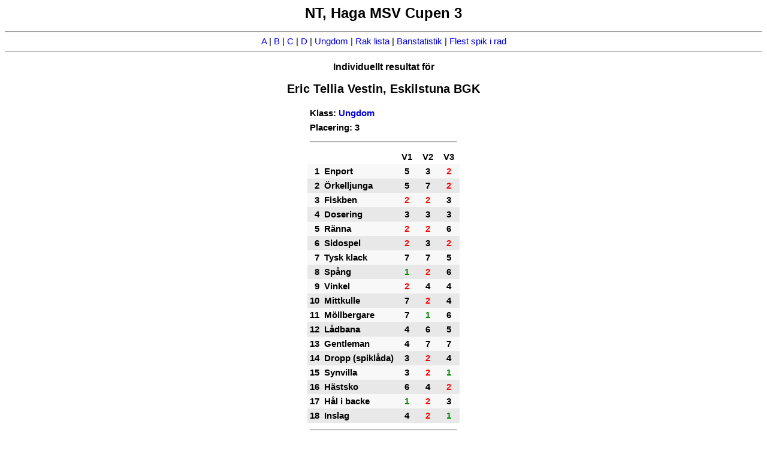

--- FILE ---
content_type: text/html
request_url: http://ba.bangolf.se/6277/302.htm
body_size: 1046
content:
<HTML>
<HEAD>
<TITLE>Resultat f�r Eric Tellia Vestin</TITLE>
<link rel='STYLESHEET' type='TEXT/CSS' href='istyle.css'><script language=JavaScript>;
function clearYScroll() {
document.cookie="scrollY=deleted; expires=" + new Date(0).toUTCString();
}
</script>
</HEAD>
<BODY onload=clearYScroll()><CENTER><H1>
NT, Haga MSV Cupen 3</H1>
<P><HR><A HREF=result.htm#c0>A</A> | <A HREF=result.htm#c1>B</A> | <A HREF=result.htm#c2>C</A> | <A HREF=result.htm#c3>D</A> | <A HREF=result.htm#c12>Ungdom</A> | <A HREF=straight.htm>Rak lista</A> |  <A HREF=holestat.htm>Banstatistik</A> | <A HREF=acesrow.htm>Flest spik i rad</A><HR><P><H3>Individuellt resultat f�r</H3>
<H2>Eric Tellia Vestin, Eskilstuna BGK</H2>
<P><TABLE border=0 cellspacing=0 cellpadding=4>
<TR><TD colspan=5>Klass: <a href=result.htm#c12>Ungdom</TD></TR>
<TR><TD colspan=5>Placering: 3</TD></TR>
<TR><TD colspan=5><HR></TD></TR>
<TR>
<TD></TD>
<TD></TD>
<TD width=27px align=center class='plac'>V1</TD>
<TD width=27px align=center class='plac'>V2</TD>
<TD width=27px align=center class='plac'>V3</TD>
<TR align=center  bgcolor=#f8f8f8><TD align=right>1</TD><TD align=left>Enport</TD><TD class='black'>5</TD>
<TD class='black'>3</TD>
<TD class='red'>2</TD>
</TR>
<TR align=center  bgcolor=#e8e8e8><TD align=right>2</TD><TD align=left>�rkelljunga</TD><TD class='black'>5</TD>
<TD class='black'>7</TD>
<TD class='red'>2</TD>
</TR>
<TR align=center  bgcolor=#f8f8f8><TD align=right>3</TD><TD align=left>Fiskben</TD><TD class='red'>2</TD>
<TD class='red'>2</TD>
<TD class='black'>3</TD>
</TR>
<TR align=center  bgcolor=#e8e8e8><TD align=right>4</TD><TD align=left>Dosering</TD><TD class='black'>3</TD>
<TD class='black'>3</TD>
<TD class='black'>3</TD>
</TR>
<TR align=center  bgcolor=#f8f8f8><TD align=right>5</TD><TD align=left>R�nna</TD><TD class='red'>2</TD>
<TD class='red'>2</TD>
<TD class='black'>6</TD>
</TR>
<TR align=center  bgcolor=#e8e8e8><TD align=right>6</TD><TD align=left>Sidospel</TD><TD class='red'>2</TD>
<TD class='black'>3</TD>
<TD class='red'>2</TD>
</TR>
<TR align=center  bgcolor=#f8f8f8><TD align=right>7</TD><TD align=left>Tysk klack</TD><TD class='black'>7</TD>
<TD class='black'>7</TD>
<TD class='black'>5</TD>
</TR>
<TR align=center  bgcolor=#e8e8e8><TD align=right>8</TD><TD align=left>Sp�ng</TD><TD class='green'>1</TD>
<TD class='red'>2</TD>
<TD class='black'>6</TD>
</TR>
<TR align=center  bgcolor=#f8f8f8><TD align=right>9</TD><TD align=left>Vinkel</TD><TD class='red'>2</TD>
<TD class='black'>4</TD>
<TD class='black'>4</TD>
</TR>
<TR align=center  bgcolor=#e8e8e8><TD align=right>10</TD><TD align=left>Mittkulle</TD><TD class='black'>7</TD>
<TD class='red'>2</TD>
<TD class='black'>4</TD>
</TR>
<TR align=center  bgcolor=#f8f8f8><TD align=right>11</TD><TD align=left>M�llbergare</TD><TD class='black'>7</TD>
<TD class='green'>1</TD>
<TD class='black'>6</TD>
</TR>
<TR align=center  bgcolor=#e8e8e8><TD align=right>12</TD><TD align=left>L�dbana</TD><TD class='black'>4</TD>
<TD class='black'>6</TD>
<TD class='black'>5</TD>
</TR>
<TR align=center  bgcolor=#f8f8f8><TD align=right>13</TD><TD align=left>Gentleman</TD><TD class='black'>4</TD>
<TD class='black'>7</TD>
<TD class='black'>7</TD>
</TR>
<TR align=center  bgcolor=#e8e8e8><TD align=right>14</TD><TD align=left>Dropp (spikl�da)</TD><TD class='black'>3</TD>
<TD class='red'>2</TD>
<TD class='black'>4</TD>
</TR>
<TR align=center  bgcolor=#f8f8f8><TD align=right>15</TD><TD align=left>Synvilla</TD><TD class='black'>3</TD>
<TD class='red'>2</TD>
<TD class='green'>1</TD>
</TR>
<TR align=center  bgcolor=#e8e8e8><TD align=right>16</TD><TD align=left>H�stsko</TD><TD class='black'>6</TD>
<TD class='black'>4</TD>
<TD class='red'>2</TD>
</TR>
<TR align=center  bgcolor=#f8f8f8><TD align=right>17</TD><TD align=left>H�l i backe</TD><TD class='green'>1</TD>
<TD class='red'>2</TD>
<TD class='black'>3</TD>
</TR>
<TR align=center  bgcolor=#e8e8e8><TD align=right>18</TD><TD align=left>Inslag</TD><TD class='black'>4</TD>
<TD class='red'>2</TD>
<TD class='green'>1</TD>
</TR>
<TR><TD colspan=5><HR></TD></TR>
<TD colspan=2 align=left class='table_header'>Summa</TD>
<TD align=center class='black'>68</TD>
<TD align=center class='black'>61</TD>
<TD align=center class='black'>66</TD>
</TR>
<TR><TD align=right colspan=4>Snitt: </TD>
<TD align=right class='black'>65,0</TD>
<TR><TD align=right colspan=4>Totalresultat: </TD>
<TD align=right class='black'>195</TD></TR>
</TABLE>
</TABLE>
<P><HR><A HREF=result.htm#c0>A</A> | <A HREF=result.htm#c1>B</A> | <A HREF=result.htm#c2>C</A> | <A HREF=result.htm#c3>D</A> | <A HREF=result.htm#c12>Ungdom</A> | <A HREF=straight.htm>Rak lista</A> |  <A HREF=holestat.htm>Banstatistik</A> | <A HREF=acesrow.htm>Flest spik i rad</A><HR><P>


--- FILE ---
content_type: text/css
request_url: http://ba.bangolf.se/6277/istyle.css
body_size: 503
content:
.mini {
  FONT-SIZE: 8pt;
}

SMALL {
  BACKGROUND-COLOR : #404040;
  FONT-SIZE: 9pt;
  COLOR: #FFFFFF;
}

BODY { 
BACKGROUND-COLOR : #FFFFFF;
FONT-SIZE: 11pt
}

TD.divider {
    border-top: 1px solid #000;
}

TD { 
COLOR: #000000;
FONT-FAMILY: Arial, Helvetica;
FONT-SIZE: 11pt;
FONT-VARIANT: normal;
FONT-WEIGHT: bold;
TEXT-DECORATION: none;
}

TD.black { 
COLOR: #000000;
FONT-FAMILY: Arial, Helvetica;
FONT-SIZE: 11pt;
FONT-VARIANT: normal;
FONT-WEIGHT: bold;
TEXT-DECORATION: none;
}

.blue { 
COLOR: #0000FF;
FONT-FAMILY: Arial, Helvetica;
FONT-SIZE: 11pt;
FONT-VARIANT: normal;
FONT-WEIGHT: bold;
TEXT-DECORATION: none;
}

.red { 
COLOR: #FF0000;
FONT-FAMILY: Arial, Helvetica;
FONT-SIZE: 11pt;
FONT-VARIANT: normal;
FONT-WEIGHT: bold;
TEXT-DECORATION: none;
}

.green { 
COLOR: #008A00;
FONT-FAMILY: Arial, Helvetica;
FONT-SIZE: 11pt;
FONT-VARIANT: normal;
FONT-WEIGHT: bold;
TEXT-DECORATION: none;
}

TD.tour_header { 
COLOR: #000000;
FONT-FAMILY: Arial, Helvetica;
FONT-SIZE: 11pt;
FONT-VARIANT: normal;
FONT-WEIGHT: bold;
TEXT-DECORATION: none;
}

TD.class_header { 
COLOR: #000000;
FONT-FAMILY: Arial, Helvetica;
FONT-SIZE: 11pt;
FONT-VARIANT: normal;
FONT-WEIGHT: bold;
TEXT-DECORATION: none;
}

TD.pagenbr { 
COLOR: #000000;
FONT-FAMILY: Arial, Helvetica;
FONT-SIZE: 6pt;
FONT-VARIANT: normal;
FONT-WEIGHT: bold;
TEXT-DECORATION: none;
}

TD.table_header { 
COLOR: #000000;
FONT-FAMILY: Arial, Helvetica;
FONT-SIZE: 10pt;
FONT-VARIANT: normal;
FONT-WEIGHT: bold;
TEXT-DECORATION: none;
}

TD.plac { 
COLOR: #000000;
FONT-FAMILY: Arial, Helvetica;
FONT-SIZE: 11pt;
FONT-VARIANT: normal;
FONT-WEIGHT: bold;
TEXT-DECORATION: none;
}

TD.namn { 
COLOR: #000000;
FONT-FAMILY: Arial, Helvetica;
FONT-SIZE: 11pt;
FONT-VARIANT: normal;
FONT-WEIGHT: bold;
TEXT-DECORATION: none;
}

TD.klubb { 
COLOR: #000000;
FONT-FAMILY: Arial, Helvetica;
FONT-SIZE: 11pt;
FONT-VARIANT: normal;
FONT-WEIGHT: normal;
TEXT-DECORATION: none;
}

BODY {  font-family: Verdana, Helvetica, Geneva, Arial, "Sans Serif";}
P {  font-family: Verdana, Helvetica, Geneva, Arial, "Sans Serif";}

H1 {  font-family: Verdana, Helvetica, Geneva, Arial, "Sans Serif";font-size: 24px;}
H2 {  font-family: Verdana, Helvetica, Geneva, Arial, "Sans Serif";font-size: 20px;}
H3 {  font-family: Verdana, Helvetica, Geneva, Arial, "Sans Serif";font-size: 16px;}

A {  font-family: Verdana, Helvetica, Geneva, Arial, "Sans Serif";color=#3559af; text-decoration:none;}
A:link { color=#3559af;}
A:visited { color=#3559af;}
A:hover { color=#ff0000;}
